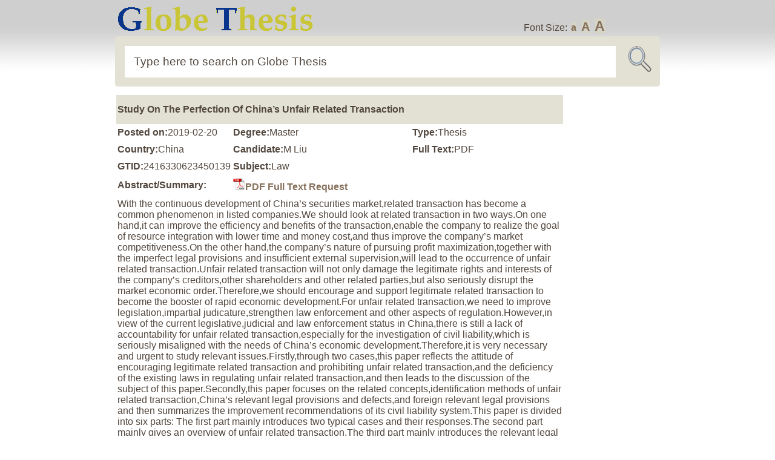

--- FILE ---
content_type: text/html; charset=UTF-8
request_url: https://www.globethesis.com/?t=2416330623450139
body_size: 2515
content:
<!DOCTYPE html PUBLIC "-//W3C//DTD XHTML 1.0 Transitional//EN" "http://www.w3.org/TR/xhtml1/DTD/xhtml1-transitional.dtd">
<html xmlns="http://www.w3.org/1999/xhtml">
<head>
<title>Study On The Perfection Of China’s Unfair Related Transaction</title>
<meta http-equiv="content-type" content="text/html; charset=UTF-8">
<meta name="keywords" content="Unfair related transaction; Legal regulation; Beforehand preventing; Relief afterwards;">
<meta name="description" content="With the continuous development of China’s securities market,related transaction has become a common phenomenon in listed companies.We should look at related transaction in two ways.On one hand,it c...">
<meta name="author" content="Globe Thesis">
<meta name="copyright" content="2006-2026 Globethesis.com">
<link rel="stylesheet" type="text/css" href="image/sc.css">
<link rel="shortcut icon" type="image/ico" href="image/icon.png">
<link rel="alternate" type="application/rss+xml" href="/?r=1">
<script type="text/javascript" src="image/js.js"></script>
</head>
<body>
<div id="header2" class="group">
<div id="wrap1" class="group"><a href="/"><img src="image/logo2.png"></a><div id="fs">Font Size: <a class="fs0" onclick="setfs('1')" href="javascript:void(0)">a</a> <a class="fs1" onclick="setfs('1.15')" href="javascript:void(0)">A</a> <a class="fs2" onclick="setfs('1.3')" href="javascript:void(0)">A</a></div></div>
<div id="wrap1" class="group"><form id="loc" class="group" method="post" action="/"><fieldset id="location"><input id="url" name="s" size="30" value="Type here to search on Globe Thesis" onfocus="if(this.value=='Type here to search on Globe Thesis'){this.value=''};" onblur="if(this.value==''){this.value='Type here to search on Globe Thesis'};" type="text"><input type="image" border="0" src="image/picon.png" name="Submit" id="icon2" value="Submit"></fieldset></form></div>
</div>
<div id="wrap1" class="group"><div id="wtext"><table><tr><td><table><tr><td id="top1" colspan="3"><h1>Study On The Perfection Of China’s Unfair Related Transaction</h1></td></tr><tr><td><b>Posted on:</b>2019-02-20</td><td><b>Degree:</b>Master</td><td><b>Type:</b>Thesis</td></tr><tr><td><b>Country:</b>China</td><td><b>Candidate:</b>M Liu</td><td><b>Full Text:</b>PDF</td></tr><tr><td><b>GTID:</b>2416330623450139</td><td colspan="2"><b>Subject:</b>Law</td></tr><tr><td><b>Abstract/Summary:</b></td><td colspan="2"><a href="/?o=1&title=Study+On+The+Perfection+Of+China%E2%80%99s+Unfair+Related+Transaction&gtid=2416330623450139"><img src=image/pdf.jpg>PDF Full Text Request</a></td></tr><tr><td colspan="3">With the continuous development of China’s securities market,related transaction has become a common phenomenon in listed companies.We should look at related transaction in two ways.On one hand,it can improve the efficiency and benefits of the transaction,enable the company to realize the goal of resource integration with lower time and money cost,and thus improve the company’s market competitiveness.On the other hand,the company’s nature of pursuing profit maximization,together with the imperfect legal provisions and insufficient external supervision,will lead to the occurrence of unfair related transaction.Unfair related transaction will not only damage the legitimate rights and interests of the company’s creditors,other shareholders and other related parties,but also seriously disrupt the market economic order.Therefore,we should encourage and support legitimate related transaction to become the booster of rapid economic development.For unfair related transaction,we need to improve legislation,impartial judicature,strengthen law enforcement and other aspects of regulation.However,in view of the current legislative,judicial and law enforcement status in China,there is still a lack of accountability for unfair related transaction,especially for the investigation of civil liability,which is seriously misaligned with the needs of China’s economic development.Therefore,it is very necessary and urgent to study relevant issues.Firstly,through two cases,this paper reflects the attitude of encouraging legitimate related transaction and prohibiting unfair related transaction,and the deficiency of the existing laws in regulating unfair related transaction,and then leads to the discussion of the subject of this paper.Secondly,this paper focuses on the related concepts,identification methods of unfair related transaction,China’s relevant legal provisions and defects,and foreign relevant legal provisions and then summarizes the improvement recommendations of its civil liability system.This paper is divided into six parts: The first part mainly introduces two typical cases and their responses.The second part mainly gives an overview of unfair related transaction.The third part mainly introduces the relevant legal provisions and defects in China.The fourth part mainly introduces foreign laws and regulations on unfair related transaction.The fifth part mainly introduces the suggestion of perfecting the civil liability system of unfair related transaction.The sixth part is a brief summary ofthe writing idea,paper structure and writing emphasis.</td></tr><tr><td><b>Keywords/Search Tags:</b></td><td colspan="2"><a href="/?a=6&k=Unfair+related+transaction">Unfair related transaction</a>, <a href="/?a=6&k=Legal+regulation">Legal regulation</a>, <a href="/?a=6&k=Beforehand+preventing">Beforehand preventing</a>, <a href="/?a=6&k=Relief+afterwards">Relief afterwards</a></td></tr><tr><td colspan="3"><a href="/?o=1&title=Study+On+The+Perfection+Of+China%E2%80%99s+Unfair+Related+Transaction&gtid=2416330623450139"><img src=image/pdf.jpg>PDF Full Text Request</a></td></tr><tr><td colspan="3"><div id="bookbutton1"><b>Related items<b></div><div id="bookbutton2"><table><tr><td>1&nbsp;</td><td><a href="/?t=2256330401475067" target=_blank>The Related Legal Regulation Of Unfair Connected Transaction Of Chinese Public Companies</a></td></tr><tr><td>2&nbsp;</td><td><a href="/?t=1116330374474338" target=_blank>Study On Regulatory Regime Of Unfair Related Party Transaction</a></td></tr><tr><td>3&nbsp;</td><td><a href="/?t=2556307037476114" target=_blank>Research On Judicial Relief Of Unfair Related Transaction</a></td></tr><tr><td>4&nbsp;</td><td><a href="/?t=2166360152485113" target=_blank>Judicial Perspective Of Unfair Related Party Transaction Among Listed Corporations</a></td></tr><tr><td>5&nbsp;</td><td><a href="/?t=2556306623497844" target=_blank>Legal Regulation Of Unfair Connected Transactions</a></td></tr><tr><td>6&nbsp;</td><td><a href="/?t=2206330464465347" target=_blank>Research On Legal Regulation Of Related Party Transactions</a></td></tr><tr><td>7&nbsp;</td><td><a href="/?t=2506306725964869" target=_blank>Accounting And Legal Regulation Of Related Party Transaction In Enterprises</a></td></tr><tr><td>8&nbsp;</td><td><a href="/?t=2416330596981675" target=_blank>A Study On The Criminal Law Regulation Of Unfair Related Party Transactions Of Listed Companies</a></td></tr><tr><td>9&nbsp;</td><td><a href="/?t=2416330620963118" target=_blank>On The Consummation Of Legal Regulation Of Related Transaction Of Rural Commercial Banks In China</a></td></tr><tr><td>10&nbsp;</td><td><a href="/?t=2296330467465180" target=_blank>The Research On The Problem Of Unfair Related Transactions Of Revocation</a></td></tr></table></div></td></tr>
</table></td><td id="middle1"></td><td id="right1">
<div id="rhistory"></div>
</td></tr></table>
</div></div>
<div id="wrap1" class="group"><div id="bookbutton1"></div></div>
<hr>
<div id="wrap" class="group"> 
<div id="footer">Globe Thesis Copyright &#169; 2026. All Rights Reserved. |  <a  class="textWindow" href="/?p=1">Privacy</a> |  <a  class="textWindow" href="/?p=2">Copyright</a> | <a  class="textWindow" href="/?p=3">Contribute</a> | <a href="/?p=4">About</a> | <a  href="/?c=1">Contact </a> | <a href="/?r=1">RSS</a></div>
</div>
<script src="/image/view-history.js"></script>
<div style="display: none">
</div>
</body><script>'undefined'=== typeof _trfq || (window._trfq = []);'undefined'=== typeof _trfd && (window._trfd=[]),_trfd.push({'tccl.baseHost':'secureserver.net'},{'ap':'cpsh-oh'},{'server':'p3plzcpnl509338'},{'dcenter':'p3'},{'cp_id':'10627667'},{'cp_cl':'8'}) // Monitoring performance to make your website faster. If you want to opt-out, please contact web hosting support.</script><script src='https://img1.wsimg.com/traffic-assets/js/tccl.min.js'></script></html>